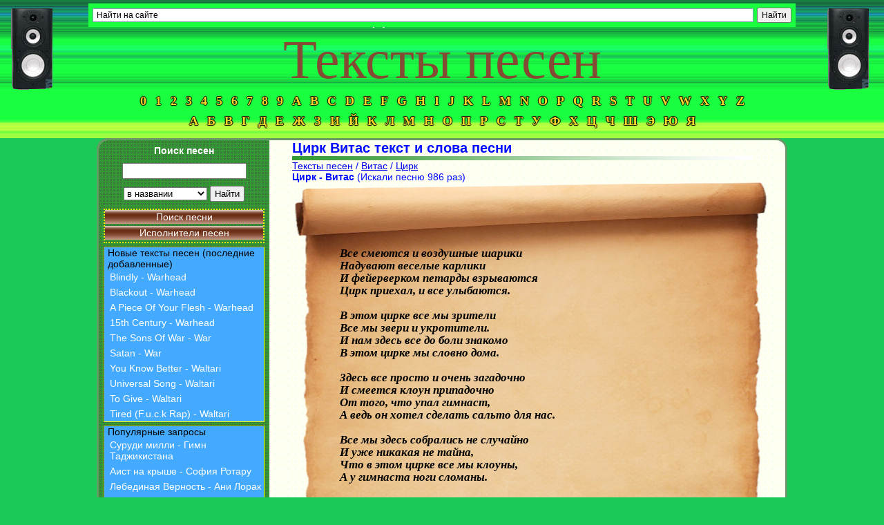

--- FILE ---
content_type: text/html; charset=UTF-8
request_url: https://text-tut.ru/200-vitas/1052-cirk.html
body_size: 6312
content:
<!DOCTYPE html>
<html dir="ltr" lang="ru">
<head>
<meta charset="utf-8" />
<title>&#171; Цирк &#187; Витас - текст песни</title>
<meta name="description" content="Витас слова песни Цирк, полный текст песни" />
<meta name="keywords" content="Цирк, Витас, текст песни, слова песни слова текст песен" />
<meta name="viewport" content="width=device-width" />
<link rel="canonical" href="https://text-tut.ru/200-vitas/1052-cirk.html" />
	<meta property="og:type" content="article"/>
	<meta property="og:url" content="https://text-tut.ru/200-vitas/1052-cirk.html"/>
	<meta property="og:title" content="Текст песни Цирк Витас"/>
	<meta property="og:image" content="https://text-tut.ru/images/icons/apple-touch-icon-144.png"/>
	<meta property="og:site_name" content="Слова и Тексты Песен"/>
	<meta property="og:description" content="Все смеются и воздушные шарики Надувают веселые карлики И фейерверком петарды взрываются Цирк приехал, и все улыбаются. В этом цирке все мы зрители Все мы звери и укротители. И нам здесь все до"/><link rel="alternate" type="application/rss+xml" title="Тексты песен на text-tut.ru" href="/rss.xml" />
<link rel="alternate" type="application/atom+xml" title="Тексты песен на text-tut.ru" href="/atom.xml" />
<link rel="stylesheet" type="text/css" href="/css/style.min.css" />
<link rel="icon" href="/favicon.ico" />
<link rel="apple-touch-icon" sizes="57x57" href="/images/icons/apple-touch-icon-114.png" />
<link rel="apple-touch-icon" sizes="114x114" href="/images/icons/apple-touch-icon-114.png" />
<link rel="apple-touch-icon" sizes="72x72" href="/images/icons/apple-touch-icon-144.png" />
<link rel="apple-touch-icon" sizes="144x144" href="/images/icons/apple-touch-icon-144.png" />
<link rel="apple-touch-icon" sizes="120x120" href="/images/icons/apple-touch-icon-120.png">

</head>
<body>

<header>
	<h2>&#171; Цирк &#187; Витас - текст песни</h2>
	<a href="//text-tut.ru/" title="Слова и тексты песен"><h3>Тексты песен</h3></a>
	<p class="letter-menu"></p>
</header>

<div class="main">
<nav>
<div class="column">
   <div class="search_form">
      <b>Поиск песен</b>
      <form action="/search.html" method="get">
         <input type="text" id="searchField" name="search" autocomplete="off" /><br />
         <select name="where" id="search_place">
            <option value="name">в названии</option>
            <option value="singer">по исполнителю</option>
            <option value="text">в тексте песни</option>
         </select>
         <input type="submit" id="searchButton" value="Найти" />
      </form>
      <div id="search_result"></div>
   </div>
   <ul>
      <li><a href="/search.html" title="Поиск текста песни по названию и словам">Поиск песни</a></li>
      <li><a href="/pesni/" title="Поиск текста песни по исполнителям">Исполнители песен</a></li>
   </ul>

  <div class="toplist">
      Новые тексты песен (последние добавленные)
<a href="/6842-warhead/61886-blindly.html" title="текст песни Blindly - Warhead">Blindly - Warhead</a><a href="/6842-warhead/61885-blackout.html" title="текст песни Blackout - Warhead">Blackout - Warhead</a><a href="/6842-warhead/61884-a-piece-of-your-flesh.html" title="текст песни A Piece Of Your Flesh - Warhead">A Piece Of Your Flesh - Warhead</a><a href="/6842-warhead/61883-15th-century.html" title="текст песни 15th Century - Warhead">15th Century - Warhead</a><a href="/6841-war/61882-the-sons-of-war.html" title="текст песни The Sons Of War - War">The Sons Of War - War</a><a href="/6841-war/61881-satan.html" title="текст песни Satan - War">Satan - War</a><a href="/6840-waltari/61880-you-know-better.html" title="текст песни You Know Better - Waltari">You Know Better - Waltari</a><a href="/6840-waltari/61879-universal-song.html" title="текст песни Universal Song - Waltari">Universal Song - Waltari</a><a href="/6840-waltari/61878-to-give.html" title="текст песни To Give - Waltari">To Give - Waltari</a><a href="/6840-waltari/61877-tired-f.u.c.k-rap.html" title="текст песни Tired (F.u.c.k Rap) - Waltari">Tired (F.u.c.k Rap) - Waltari</a>  </div>

  <div class="toplist">
      Популярные запросы
<a href="/5363-gimn-tadzhikistana/29968-surudi-milli.html" title="текст песни Суруди милли - Гимн Таджикистана">Суруди милли - Гимн Таджикистана</a><a href="/585-sofiya-rotaru/9215-aist-na-kryshe.html" title="текст песни Аист на крыше - София Ротару">Аист на крыше - София Ротару</a><a href="/13-ani-lorak/25865-lebedinaya-vernost.html" title="текст песни Лебединая Верность - Ани Лорак">Лебединая Верность - Ани Лорак</a><a href="/13-ani-lorak/12825-snitsya-son.html" title="текст песни Снится Сон - Ани Лорак">Снится Сон - Ани Лорак</a><a href="/306-splin/13008-vsadnik.html" title="текст песни Всадник - Сплин">Всадник - Сплин</a><a href="/100-dima-bilan/12202-chasy.html" title="текст песни Часы - Дима Билан">Часы - Дима Билан</a><a href="/4858-alyona-piskun/28906-rukoblud.html" title="текст песни Рукоблуд - Алёна Пискун">Рукоблуд - Алёна Пискун</a><a href="/13-ani-lorak/12204-zabiraj.html" title="текст песни Забирай - Ани Лорак">Забирай - Ани Лорак</a><a href="/1611-rada-raj/12448-v-gornice-moej-svetlo.html" title="текст песни В Горнице Моей Светло - Рада Рай">В Горнице Моей Светло - Рада Рай</a><a href="/856-korol-i-shut/23877-istoriya-o-mertvoj-zhencshine.html" title="текст песни История о Мертвой Женщине - Король и Шут">История о Мертвой Женщине - Король и Шут</a>  </div>
</div>
<div class="column">
  <div class="toplist">
      Популярные исполнители
<mark><a href="/5363-gimn-tadzhikistana/" title="Гимн Таджикистана: все тексты песен">Гимн Таджикистана</a></mark><mark><a href="/4858-alyona-piskun/" title="Алёна Пискун: все тексты песен">Алёна Пискун</a></mark><mark><a href="/1109-juliana-pasha/" title="Juliana Pasha: все тексты песен">Juliana Pasha</a></mark><mark><a href="/2262-elka-i-zmej-kasta/" title="Елка и Змей (Каста): все тексты песен">Елка и Змей (Каста)</a></mark><mark><a href="/1-ranetki/" title="Ранетки: все тексты песен">Ранетки</a></mark><mark><a href="/572-angina/" title="Ангина: все тексты песен">Ангина</a></mark><mark><a href="/1088-natalya-varvina-i-nelli-ermolaeva/" title="Наталья Варвина и Нелли Ермолаева: все тексты песен">Наталья Варвина и Нелли Ермолаева</a></mark><mark><a href="/288-korni/" title="Корни: все тексты песен">Корни</a></mark><mark><a href="/1502-assorti/" title="Ассорти: все тексты песен">Ассорти</a></mark><mark><a href="/140-danzel/" title="Danzel: все тексты песен">Danzel</a></mark><mark><a href="/1228-kelly-clarkson/" title="Kelly Clarkson: все тексты песен">Kelly Clarkson</a></mark><mark><a href="/933-slyozy-asfalta/" title="Слёзы Асфальта: все тексты песен">Слёзы Асфальта</a></mark><mark><a href="/380-darin/" title="Darin: все тексты песен">Darin</a></mark><mark><a href="/3452-bozhya-korovka/" title="Божья коровка: все тексты песен">Божья коровка</a></mark><mark><a href="/5957-elchin-kuliev/" title="Эльчин Кулиев: все тексты песен">Эльчин Кулиев</a></mark><mark><a href="/4382-olga-voronec/" title="Ольга Воронец: все тексты песен">Ольга Воронец</a></mark><mark><a href="/6841-war/" title="War: все тексты песен">War</a></mark><mark><a href="/482-komissar/" title="Комиссар: все тексты песен">Комиссар</a></mark><mark><a href="/6842-warhead/" title="Warhead: все тексты песен">Warhead</a></mark><mark><a href="/1945-nouvele-vague/" title="Nouvele Vague: все тексты песен">Nouvele Vague</a></mark><mark><a href="/999-marcy-playground/" title="Marcy Playground: все тексты песен">Marcy Playground</a></mark><mark><a href="/185-agata-kristi/" title="Агата Кристи: все тексты песен">Агата Кристи</a></mark><mark><a href="/181-basta/" title="Баста: все тексты песен">Баста</a></mark><mark><a href="/278-ian-carey/" title="Ian Carey: все тексты песен">Ian Carey</a></mark><mark><a href="/3787-shkolnye/" title="Школьные: все тексты песен">Школьные</a></mark><mark><a href="/2339-kristina-si/" title="Kristina Si: все тексты песен">Kristina Si</a></mark><mark><a href="/413-alena-roxis/" title="Alena Roxis: все тексты песен">Alena Roxis</a></mark><mark><a href="/1654-valeriya-amp-nikolaj-baskov/" title="Валерия &amp; Николай Басков: все тексты песен">Валерия &amp; Николай Басков</a></mark><mark><a href="/993-london-after-midnight/" title="London After Midnight: все тексты песен">London After Midnight</a></mark><mark><a href="/2150-kaspijskij-gruz/" title="Каспийский Груз: все тексты песен">Каспийский Груз</a></mark>  </div>
</div>
</nav>

<article>
   <h1 data-site="text-tut.ru">Цирк Витас текст и слова песни</h1>
   <p class="text-begin">&nbsp;</p>
<div itemscope itemtype="http://schema.org/BreadcrumbList"><span itemprop="itemListElement" itemscope itemtype="http://schema.org/ListItem"><a href="/" itemprop="item" title="Тексты песен" ><span itemprop="name">Тексты песен</span></a><meta itemprop="position" content="1" /></span> / <span itemprop="itemListElement" itemscope itemtype="http://schema.org/ListItem"><a href="/200-vitas/" itemprop="item" title="Витас, тексты песен" ><span itemprop="name">Витас</span></a><meta itemprop="position" content="2" /></span> / <span itemprop="itemListElement" itemscope itemtype="http://schema.org/ListItem"><a href="/200-vitas/1052-cirk.html" itemprop="item" title="Текст песни Цирк" rel="bookmark"><span itemprop="name">Цирк</span></a><meta itemprop="position" content="3" /></span></div>
			<strong>Цирк - Витас</strong>
			<span>(Искали песню 986 раз)</span>
			<div class="words"><blockquote id="song-text">Все смеются и воздушные шарики <br />
Надувают веселые карлики <br />
И фейерверком петарды взрываются <br />
Цирк приехал, и все улыбаются. <br />
<br />
В этом цирке все мы зрители <br />
Все мы звери и укротители. <br />
И нам здесь все до боли знакомо <br />
В этом цирке мы словно дома. <br />
<br />
Здесь все просто и очень загадочно <br />
И смеется клоун припадочно <br />
От того, что упал гимнаст, <br />
А ведь он хотел сделать сальто для нас. <br />
<br />
Все мы здесь собрались не случайно <br />
И уже никакая не тайна, <br />
Что в этом цирке все мы клоуны, <br />
А у гимнаста ноги сломаны. <br />
<br />
В этом цирке все мы выросли <br />
И одну лишь мысль мы вынесли: <br />
Каждый думает об одном: <br />
Ну как в этом цирке не стать слоном. <br />
<br />
Но зато все хотят стать магами. <br />
И кричат и машут флагами, <br />
А ведь они обычные зрители- <br />
Станционные смотрители. <br />
<br />
Акробаты и шпагоглотатели, <br />
Эквилибристы и змей заклинатели, <br />
Канатоходцы и силачи, <br />
Лилипуты и трюкачи. <br />
<br />
В этом цирке все относительно <br />
И мы смеемся не выразительно. <br />
Потому что все озабочены, <br />
Чтобы не остаться у обочины.</blockquote></div>
			<p>Понравились слова песни <em>Цирк</em>? Поделитесь ссылкой с друзьями и знакомыми в социальных сетях. Нужно просто выбрать значок соц.сети на панели слева, и все будут петь песню <strong>Цирк</strong> вместе с Вами :)</p>
			<p class="control">
				<img id="printButton" src="/images/printer.png" alt="Печать текста песни Цирк - Витас" />
				<img id="copyButton" data-clipboard-target="#song-text" src="/images/copy.png" alt="Скопировать текст песни Цирк" />
			</p>
		<hr />
			<p>Кроме текста песни <em>Цирк</em> есть и другие тексты, смотрите Витас:</p>
			<section>
			<h4>Витас, популярные песни</h4><a href="//200-vitas/1017-blazhennyj-guru.html" title="текст песни Блаженный гуру - Витас">Блаженный гуру - Витас</a><br /><a href="//200-vitas/1018-bozhe-kak-ya-lyublyu.html" title="текст песни Боже, как я люблю - Витас">Боже, как я люблю - Витас</a><br /><a href="//200-vitas/1019-v-krayu-magnolij.html" title="текст песни В краю магнолий - Витас">В краю магнолий - Витас</a><br /><a href="//200-vitas/1020-v-shortikah.html" title="текст песни В шортиках - Витас">В шортиках - Витас</a><br /><a href="//200-vitas/1021-veselaya-zhizn.html" title="текст песни Веселая жизнь - Витас">Веселая жизнь - Витас</a><br /><a href="//200-vitas/1022-kosichki.html" title="текст песни Косички - Витас">Косички - Витас</a><br /><a href="//200-vitas/1023-krikom-zhuravlinym.html" title="текст песни Криком журавлиным - Витас">Криком журавлиным - Витас</a><br /><a href="//200-vitas/1024-dazhe-zvezdy-pokazhutsya-pismami.html" title="текст песни Даже звезды покажутся письмами - Витас">Даже звезды покажутся письмами - Витас</a><br /><a href="//200-vitas/1025-dozhd-v-tbilisi.html" title="текст песни Дождь в Тбилиси - Витас">Дождь в Тбилиси - Витас</a><br /><a href="//200-vitas/1026-zvezda.html" title="текст песни Звезда - Витас">Звезда - Витас</a><br /><a href="//200-vitas/1027-zvyozdnaya-reka.html" title="текст песни Звёздная река - Витас">Звёздная река - Витас</a><br /><a href="//200-vitas/1028-inoplanetnyj-drug.html" title="текст песни Инопланетный друг - Витас">Инопланетный друг - Витас</a><br /><a href="//200-vitas/1029-kto-otzovyotsya.html" title="текст песни Кто отзовётся - Витас">Кто отзовётся - Витас</a><br /><a href="//200-vitas/1030-kuda-ty.html" title="текст песни Куда ты - Витас">Куда ты - Витас</a><br /><a href="//200-vitas/1031-list-osennij.html" title="текст песни Лист осенний - Витас">Лист осенний - Витас</a><br /><a href="//200-vitas/1032-lyubite-poka-lyubitsya.html" title="текст песни Любите пока любится - Витас">Любите пока любится - Витас</a><br /><a href="//200-vitas/1033-mama.html" title="текст песни Мама - Витас">Мама - Витас</a><br /><a href="//200-vitas/1034-mantra.html" title="текст песни Мантра - Витас">Мантра - Витас</a><br /><a href="//200-vitas/1035-moi-druzya.html" title="текст песни Мои друзья - Витас">Мои друзья - Витас</a><br /><a href="//200-vitas/1036-ne-molchi-tak-gromko.html" title="текст песни Не молчи так громко - Витас">Не молчи так громко - Витас</a><br /><a href="//200-vitas/1037-nevezuchij.html" title="текст песни Невезучий - Витас">Невезучий - Витас</a><br /><a href="//200-vitas/1038-noch-popolam-den-popolam.html" title="текст песни Ночь пополам, день пополам - Витас">Ночь пополам, день пополам - Витас</a><br /><a href="//200-vitas/1039-opera-nomer-2.html" title="текст песни Опера номер 2 - Витас">Опера номер 2 - Витас</a><br /><a href="//200-vitas/1040-podozhdi-nemnogo.html" title="текст песни Подожди немного - Витас">Подожди немного - Витас</a><br /><a href="//200-vitas/1041-poceluj.html" title="текст песни Поцелуй - Витас">Поцелуй - Витас</a><br /><a href="//200-vitas/1042-propala-sobaka.html" title="текст песни Пропала собака - Витас">Пропала собака - Витас</a><br /><a href="//200-vitas/1043-ptica-schastya.html" title="текст песни Птица счастья - Витас">Птица счастья - Витас</a><br /><a href="//200-vitas/1044-pticy-uleteli.html" title="текст песни Птицы улетели - Витас">Птицы улетели - Витас</a><br /><a href="//200-vitas/1045-serdcebienie.html" title="текст песни Сердцебиение - Витас">Сердцебиение - Витас</a><br /><a href="//200-vitas/1046-staryj-grammofon.html" title="текст песни Старый граммофон - Витас">Старый граммофон - Витас</a><br /><a href="//200-vitas/1047-schaste.html" title="текст песни Счастье - Витас">Счастье - Витас</a><br /><a href="//200-vitas/1048-ulicy-stolicy.html" title="текст песни Улицы столицы - Витас">Улицы столицы - Витас</a><br /><a href="//200-vitas/1049-ulybka.html" title="текст песни Улыбка - Витас">Улыбка - Витас</a><br /><a href="//200-vitas/1050-ulybnis.html" title="текст песни Улыбнись - Витас">Улыбнись - Витас</a><br /><a href="//200-vitas/1053-cherez-gody.html" title="текст песни Через годы - Витас">Через годы - Витас</a><br /><a href="//200-vitas/1335-nepristupnaya.html" title="текст песни Неприступная - Витас">Неприступная - Витас</a><br /><a href="//200-vitas/2737-damy-i-rycari.html" title="текст песни Дамы и рыцари - Витас">Дамы и рыцари - Витас</a><br /><a href="//200-vitas/10082-ya-skuchayu-po-tebe.html" title="текст песни Я скучаю по тебе - Витас">Я скучаю по тебе - Витас</a><br /><a href="//200-vitas/11570-tolko-ty.html" title="текст песни Только ты - Витас">Только ты - Витас</a><br /><a href="//200-vitas/12426-ya-zhivoj.html" title="текст песни Я живой - Витас">Я живой - Витас</a><br /><a href="//200-vitas/12976-marta.html" title="текст песни Марта - Витас">Марта - Витас</a><br /><a href="//200-vitas/19448-drug-inoplanetnyj.html" title="текст песни Друг инопланетный - Витас">Друг инопланетный - Витас</a><br /><a href="//200-vitas/26549-mohnatyj-shmel.html" title="текст песни Мохнатый шмель - Витас">Мохнатый шмель - Витас</a><br /><a href="//200-vitas/26556-maeshsya.html" title="текст песни Маешься - Витас">Маешься - Витас</a><br /><a href="//200-vitas/27313-redkaya-ptica.html" title="текст песни Редкая птица - Витас">Редкая птица - Витас</a><br /><a href="//200-vitas/27713-ya-skuchayu.html" title="текст песни Я скучаю - Витас">Я скучаю - Витас</a><br /><a href="//200-vitas/29896-ya-zhivoj.html" title="текст песни Я-Живой - Витас">Я-Живой - Витас</a><br /><a href="//200-vitas/30328-v-shortikah-i-maechke.html" title="текст песни В шортиках и маечке - Витас">В шортиках и маечке - Витас</a><br /><a href="//200-vitas/30955-zvezda-2.html" title="текст песни Звезда 2 - Витас">Звезда 2 - Витас</a><br /></section></article>

</div>
<br class="blank" />
<footer>
	2008-2022 | <a href="//text-tut.ru/" title="Тексты песен">Cлова и тексты песен</a>
	<a href="/contact.html" rel="nofollow">Обратная связь</a>
</footer>

<div id="yasearchdiv">
	<div class="ya-site-form ya-site-form_inited_no" id="yasearch">
	   <form action="//yandex.ru/sitesearch" method="get" target="_self">
	      <input type="hidden" name="searchid" value="2133442"/>
	      <input type="hidden" name="l10n" value="ru"/>
	      <input type="hidden" name="reqenc" value="utf-8"/>
	      <input type="text" name="text" value=""/>
	      <input type="submit" value="Найти"/>
	   </form>
	</div>
</div>


    <script>
        (function(i,s,o,g,r,a,m){i['GoogleAnalyticsObject']=r;i[r]=i[r]||function(){
            (i[r].q=i[r].q||[]).push(arguments)},i[r].l=1*new Date();a=s.createElement(o),
            m=s.getElementsByTagName(o)[0];a.async=1;a.src=g;m.parentNode.insertBefore(a,m)
        })(window,document,'script','//www.google-analytics.com/analytics.js','ga');
        ga('create', 'UA-47890544-8', 'auto'); ga('send', 'pageview');
        setTimeout(function(){ ga('send','event','New Visitor',location.pathname); },30000);
    </script>

    <script async src="//pagead2.googlesyndication.com/pagead/js/adsbygoogle.js"></script>
    <script>
        (adsbygoogle = window.adsbygoogle || []).push({
            google_ad_client: "ca-pub-3402790463785907",
            enable_page_level_ads: true
        });
    </script>

<script src="/js/script.min.js"></script>

</body>
</html>


--- FILE ---
content_type: text/html; charset=utf-8
request_url: https://www.google.com/recaptcha/api2/aframe
body_size: 267
content:
<!DOCTYPE HTML><html><head><meta http-equiv="content-type" content="text/html; charset=UTF-8"></head><body><script nonce="hrBLPMayNi5JxnUayykP-g">/** Anti-fraud and anti-abuse applications only. See google.com/recaptcha */ try{var clients={'sodar':'https://pagead2.googlesyndication.com/pagead/sodar?'};window.addEventListener("message",function(a){try{if(a.source===window.parent){var b=JSON.parse(a.data);var c=clients[b['id']];if(c){var d=document.createElement('img');d.src=c+b['params']+'&rc='+(localStorage.getItem("rc::a")?sessionStorage.getItem("rc::b"):"");window.document.body.appendChild(d);sessionStorage.setItem("rc::e",parseInt(sessionStorage.getItem("rc::e")||0)+1);localStorage.setItem("rc::h",'1769908543778');}}}catch(b){}});window.parent.postMessage("_grecaptcha_ready", "*");}catch(b){}</script></body></html>

--- FILE ---
content_type: application/javascript; charset=utf-8
request_url: https://text-tut.ru/js/script.min.js
body_size: 7298
content:
!function(n){var r={};function o(t){if(r[t])return r[t].exports;var e=r[t]={i:t,l:!1,exports:{}};return n[t].call(e.exports,e,e.exports,o),e.l=!0,e.exports}o.m=n,o.c=r,o.d=function(t,e,n){o.o(t,e)||Object.defineProperty(t,e,{enumerable:!0,get:n})},o.r=function(t){"undefined"!=typeof Symbol&&Symbol.toStringTag&&Object.defineProperty(t,Symbol.toStringTag,{value:"Module"}),Object.defineProperty(t,"__esModule",{value:!0})},o.t=function(e,t){if(1&t&&(e=o(e)),8&t)return e;if(4&t&&"object"==typeof e&&e&&e.__esModule)return e;var n=Object.create(null);if(o.r(n),Object.defineProperty(n,"default",{enumerable:!0,value:e}),2&t&&"string"!=typeof e)for(var r in e)o.d(n,r,function(t){return e[t]}.bind(null,r));return n},o.n=function(t){var e=t&&t.__esModule?function(){return t.default}:function(){return t};return o.d(e,"a",e),e},o.o=function(t,e){return Object.prototype.hasOwnProperty.call(t,e)},o.p="",o(o.s=23)}([function(t,e){var n=t.exports="undefined"!=typeof window&&window.Math==Math?window:"undefined"!=typeof self&&self.Math==Math?self:Function("return this")();"number"==typeof __g&&(__g=n)},function(t,e){t.exports=function(t){try{return!!t()}catch(t){return!0}}},function(t,e){t.exports=function(t){if(null==t)throw TypeError("Can't call method on  "+t);return t}},function(t,e,n){var r=n(4);t.exports=function(t){if(!r(t))throw TypeError(t+" is not an object!");return t}},function(t,e){t.exports=function(t){return"object"==typeof t?null!==t:"function"==typeof t}},function(t,e,n){var h=n(0),m=n(9),g=n(10),y=n(18),w=n(19),x="prototype",b=function(t,e,n){var r,o,i,c,u=t&b.F,a=t&b.G,s=t&b.S,l=t&b.P,f=t&b.B,d=a?h:s?h[e]||(h[e]={}):(h[e]||{})[x],p=a?m:m[e]||(m[e]={}),v=p[x]||(p[x]={});for(r in a&&(n=e),n)i=((o=!u&&d&&void 0!==d[r])?d:n)[r],c=f&&o?w(i,h):l&&"function"==typeof i?w(Function.call,i):i,d&&y(d,r,i,t&b.U),p[r]!=i&&g(p,r,c),l&&v[r]!=i&&(v[r]=i)};h.core=m,b.F=1,b.G=2,b.S=4,b.P=8,b.B=16,b.W=32,b.U=64,b.R=128,t.exports=b},function(t,e){var n=Math.ceil,r=Math.floor;t.exports=function(t){return isNaN(t=+t)?0:(0<t?r:n)(t)}},function(t,e){var n={}.toString;t.exports=function(t){return n.call(t).slice(8,-1)}},function(t,e,n){var r=n(14)("wks"),o=n(15),i=n(0).Symbol,c="function"==typeof i;(t.exports=function(t){return r[t]||(r[t]=c&&i[t]||(c?i:o)("Symbol."+t))}).store=r},function(t,e){var n=t.exports={version:"2.6.11"};"number"==typeof __e&&(__e=n)},function(t,e,n){var r=n(30),o=n(34);t.exports=n(11)?function(t,e,n){return r.f(t,e,o(1,n))}:function(t,e,n){return t[e]=n,t}},function(t,e,n){t.exports=!n(1)(function(){return 7!=Object.defineProperty({},"a",{get:function(){return 7}}).a})},function(t,e,n){var r=n(6),o=Math.min;t.exports=function(t){return 0<t?o(r(t),9007199254740991):0}},function(t,e,n){"use strict";var o=n(26),i=RegExp.prototype.exec;t.exports=function(t,e){var n=t.exec;if("function"==typeof n){var r=n.call(t,e);if("object"!=typeof r)throw new TypeError("RegExp exec method returned something other than an Object or null");return r}if("RegExp"!==o(t))throw new TypeError("RegExp#exec called on incompatible receiver");return i.call(t,e)}},function(t,e,n){var r=n(9),o=n(0),i="__core-js_shared__",c=o[i]||(o[i]={});(t.exports=function(t,e){return c[t]||(c[t]=void 0!==e?e:{})})("versions",[]).push({version:r.version,mode:n(27)?"pure":"global",copyright:"© 2019 Denis Pushkarev (zloirock.ru)"})},function(t,e){var n=0,r=Math.random();t.exports=function(t){return"Symbol(".concat(void 0===t?"":t,")_",(++n+r).toString(36))}},function(t,e,n){"use strict";n(28);var l=n(18),f=n(10),d=n(1),p=n(2),v=n(8),h=n(17),m=v("species"),g=!d(function(){var t=/./;return t.exec=function(){var t=[];return t.groups={a:"7"},t},"7"!=="".replace(t,"$<a>")}),y=function(){var t=/(?:)/,e=t.exec;t.exec=function(){return e.apply(this,arguments)};var n="ab".split(t);return 2===n.length&&"a"===n[0]&&"b"===n[1]}();t.exports=function(n,t,e){var i,r,o,c,u=v(n),a=!d(function(){var t={};return t[u]=function(){return 7},7!=""[n](t)}),s=a?!d(function(){var t=!1,e=/a/;return e.exec=function(){return t=!0,null},"split"===n&&(e.constructor={},e.constructor[m]=function(){return e}),e[u](""),!t}):void 0;a&&s&&("replace"!==n||g)&&("split"!==n||y)||(i=/./[u],o=(r=e(p,u,""[n],function(t,e,n,r,o){return e.exec===h?a&&!o?{done:!0,value:i.call(e,n,r)}:{done:!0,value:t.call(n,e,r)}:{done:!1}}))[0],c=r[1],l(String.prototype,n,o),f(RegExp.prototype,u,2==t?function(t,e){return c.call(t,this,e)}:function(t){return c.call(t,this)}))}},function(t,e,n){"use strict";var r,o,c=n(29),u=RegExp.prototype.exec,a=String.prototype.replace,i=u,s="lastIndex",l=(r=/a/,o=/b*/g,u.call(r,"a"),u.call(o,"a"),0!==r[s]||0!==o[s]),f=void 0!==/()??/.exec("")[1];(l||f)&&(i=function(t){var e,n,r,o,i=this;return f&&(n=new RegExp("^"+i.source+"$(?!\\s)",c.call(i))),l&&(e=i[s]),r=u.call(i,t),l&&r&&(i[s]=i.global?r.index+r[0].length:e),f&&r&&1<r.length&&a.call(r[0],n,function(){for(o=1;o<arguments.length-2;o++)void 0===arguments[o]&&(r[o]=void 0)}),r}),t.exports=i},function(t,e,n){var i=n(0),c=n(10),u=n(35),a=n(15)("src"),r=n(36),o="toString",s=(""+r).split(o);n(9).inspectSource=function(t){return r.call(t)},(t.exports=function(t,e,n,r){var o="function"==typeof n;o&&(u(n,"name")||c(n,"name",e)),t[e]!==n&&(o&&(u(n,a)||c(n,a,t[e]?""+t[e]:s.join(String(e)))),t===i?t[e]=n:r?t[e]?t[e]=n:c(t,e,n):(delete t[e],c(t,e,n)))})(Function.prototype,o,function(){return"function"==typeof this&&this[a]||r.call(this)})},function(t,e,n){var i=n(37);t.exports=function(r,o,t){if(i(r),void 0===o)return r;switch(t){case 1:return function(t){return r.call(o,t)};case 2:return function(t,e){return r.call(o,t,e)};case 3:return function(t,e,n){return r.call(o,t,e,n)}}return function(){return r.apply(o,arguments)}}},function(t,e,n){var r=n(7);t.exports=Object("z").propertyIsEnumerable(0)?Object:function(t){return"String"==r(t)?t.split(""):Object(t)}},function(t,e,n){"use strict";var r=n(1);t.exports=function(t,e){return!!t&&r(function(){e?t.call(null,function(){},1):t.call(null)})}},function(t,e,n){var r=n(2);t.exports=function(t){return Object(r(t))}},function(t,e,n){"use strict";n(24),n(38),n(42),n(45),n(48),n(53),n(54),n(55),n(56),n(57),n(58);var p="text-tut.ru";function v(t){return document.getElementById(t)}document.oncopy=function(){var t,e,n,r,o=document.activeElement.id;"link1"!==o&&"link2"!==o&&"link3"!==o&&(t=document.body,n=(e=window.getSelection())+("<br />Источник https://"+p+"/: <a href='"+document.location.href+"'>"+document.title+"</a><br />"),(r=document.createElement("div")).style.position="absolute",r.style.left="-99999px",r.innerHTML=n.replace(/\n/g,"<br />\n"),t.appendChild(r),e.selectAllChildren(r),setTimeout(function(){t.removeChild(r)},0))};var r=v("searchField"),o="";function i(){var t=r.value.trim(),e=v("search_result");t&&2<t.length&&"name"===v("search_place").value?o!==t&&ajax("/searchAjax.php",function(t){e.innerHTML=t,e.style.display="block"},{word:o=t}):(e.innerHTML="",e.style.display="none")}r.addEventListener("change",i,!1),r.addEventListener("keyup",i,!1);var c,u,a,s,l=(c=function(){400<window.pageYOffset&&(window.removeEventListener("scroll",l,!1),v("vk_comments")||document.querySelector("article").insertAdjacentHTML("beforeend",'<div id="vk_comments"></div>'),addScript("//vk.com/js/api/openapi.js?160",function(){window.VK&&(VK.init({apiId:5468834,onlyWidgets:!0}),VK.Widgets.Comments("vk_comments",{limit:5,width:"500px",attach:"graffiti,photo,audio",autoPublish:1}))}))},s=a=!(u=300),function t(){a?s=!0:(a=!0,c(),setTimeout(function(){a=!1,s&&(s=!1,t())},u))});window.addEventListener("scroll",l,!1),document.addEventListener("DOMContentLoaded",function(){var e;e="",["0","1","2","3","4","5","6","7","8","9","a","b","c","d","e","f","g","h","i","j","k","l","m","n","o","p","q","r","s","t","u","v","w","x","y","z"].forEach(function(t){e+='<a href="/pesni/'+t+'/" title="Исполнители на букву '+t+'">'+t+"</a> "}),e+="<br/>",["а","б","в","г","д","е","ж","з","и","й","к","л","м","н","о","п","р","с","т","у","ф","х","ц","ч","ш","э","ю","я"].forEach(function(t){e+='<a href="/pesni/'+t+'/" title="Исполнители на букву '+t+'">'+t+"</a> "}),window.letterMenu=document.querySelector(".letter-menu"),letterMenu.innerHTML=e;var n,t,r,o,i,c,u,a,s,l,f,d=v("printButton");d&&d.addEventListener("click",function(){window.print()},!1),-1===window.location.search.substring(1).indexOf("light-test")&&((window._tmr||(window._tmr=[])).push({id:"2404343",type:"pageView",start:(new Date).getTime()}),n=document,t=window,r="topmailru-code",n.getElementById(r)||((o=n.createElement("script")).type="text/javascript",o.async=!0,o.id=r,o.src=("https:"===n.location.protocol?"https:":"http:")+"//top-fwz1.mail.ru/js/code.js",i=function(){var t=n.getElementsByTagName("script")[0];t.parentNode.insertBefore(o,t)},"[object Opera]"==t.opera?n.addEventListener("DOMContentLoaded",i,!1):i()),document.querySelector("footer").insertAdjacentHTML("beforeend",'<img src="//top-fwz1.mail.ru/counter?id=2404343;t=360;l=1" height="18" width="88" alt="Тексты песен в Рейтинг@Mail.ru" /><img src="//counter.yadro.ru/hit?t26.6;r'+escape(document.referrer)+("undefined"==typeof screen?"":";s"+screen.width+"*"+screen.height+"*"+(screen.colorDepth?screen.colorDepth:screen.pixelDepth))+";u"+escape(document.URL)+";"+Math.random()+'" alt="" title="LiveInternet: показано число посетителей за сегодня" width="88" height="15">'),v("yasearch").onclick=function(){return{action:"//"+p+"/yasearch.html",arrow:!1,bg:"#1AFF40",fontsize:12,fg:"#000000",language:"ru",logo:"rb",publicname:"Поиск текстов песен",suggest:!0,target:"_self",tld:"ru",type:2,searchid:2133442,webopt:!1,websearch:!1,input_fg:"#000000",input_bg:"#ffffff",input_fontStyle:"normal",input_fontWeight:"normal",input_placeholder:"Найти на сайте",input_placeholderColor:"#000000",input_borderColor:"#7f9db9"}},c=window,u=document,a="yandex_site_callbacks",s=u.createElement("script"),l=u.getElementsByTagName("script")[0],-1===(" "+(f=u.documentElement).className+" ").indexOf(" ya-page_js_yes ")&&(f.className+=" ya-page_js_yes"),s.type="text/javascript",s.async=!0,s.charset="utf-8",s.src=("https:"===u.location.protocol?"https:":"http:")+"//site.yandex.net/v2.0/js/all.js",l.parentNode.insertBefore(s,l),(c[a]||(c[a]=[])).push(function(){Ya.Site.Form.init()}),v("copyButton")&&addScript("/js/clipboard.min.js",function(){new ClipboardJS("#copyButton")}))},!1)},function(t,e,n){"use strict";var a=n(3),s=n(25),l=n(13);n(16)("search",1,function(r,o,c,u){return[function(t){var e=r(this),n=null==t?void 0:t[o];return void 0!==n?n.call(t,e):new RegExp(t)[o](String(e))},function(t){var e=u(c,t,this);if(e.done)return e.value;var n=a(t),r=String(this),o=n.lastIndex;s(o,0)||(n.lastIndex=0);var i=l(n,r);return s(n.lastIndex,o)||(n.lastIndex=o),null===i?-1:i.index}]})},function(t,e){t.exports=Object.is||function(t,e){return t===e?0!==t||1/t==1/e:t!=t&&e!=e}},function(t,e,n){var o=n(7),i=n(8)("toStringTag"),c="Arguments"==o(function(){return arguments}());t.exports=function(t){var e,n,r;return void 0===t?"Undefined":null===t?"Null":"string"==typeof(n=function(t,e){try{return t[e]}catch(t){}}(e=Object(t),i))?n:c?o(e):"Object"==(r=o(e))&&"function"==typeof e.callee?"Arguments":r}},function(t,e){t.exports=!1},function(t,e,n){"use strict";var r=n(17);n(5)({target:"RegExp",proto:!0,forced:r!==/./.exec},{exec:r})},function(t,e,n){"use strict";var r=n(3);t.exports=function(){var t=r(this),e="";return t.global&&(e+="g"),t.ignoreCase&&(e+="i"),t.multiline&&(e+="m"),t.unicode&&(e+="u"),t.sticky&&(e+="y"),e}},function(t,e,n){var r=n(3),o=n(31),i=n(33),c=Object.defineProperty;e.f=n(11)?Object.defineProperty:function(t,e,n){if(r(t),e=i(e,!0),r(n),o)try{return c(t,e,n)}catch(t){}if("get"in n||"set"in n)throw TypeError("Accessors not supported!");return"value"in n&&(t[e]=n.value),t}},function(t,e,n){t.exports=!n(11)&&!n(1)(function(){return 7!=Object.defineProperty(n(32)("div"),"a",{get:function(){return 7}}).a})},function(t,e,n){var r=n(4),o=n(0).document,i=r(o)&&r(o.createElement);t.exports=function(t){return i?o.createElement(t):{}}},function(t,e,n){var o=n(4);t.exports=function(t,e){if(!o(t))return t;var n,r;if(e&&"function"==typeof(n=t.toString)&&!o(r=n.call(t)))return r;if("function"==typeof(n=t.valueOf)&&!o(r=n.call(t)))return r;if(!e&&"function"==typeof(n=t.toString)&&!o(r=n.call(t)))return r;throw TypeError("Can't convert object to primitive value")}},function(t,e){t.exports=function(t,e){return{enumerable:!(1&t),configurable:!(2&t),writable:!(4&t),value:e}}},function(t,e){var n={}.hasOwnProperty;t.exports=function(t,e){return n.call(t,e)}},function(t,e,n){t.exports=n(14)("native-function-to-string",Function.toString)},function(t,e){t.exports=function(t){if("function"!=typeof t)throw TypeError(t+" is not a function!");return t}},function(t,e,n){"use strict";var r=n(5),o=n(39)(!1),i=[].indexOf,c=!!i&&1/[1].indexOf(1,-0)<0;r(r.P+r.F*(c||!n(21)(i)),"Array",{indexOf:function(t,e){return c?i.apply(this,arguments)||0:o(this,t,e)}})},function(t,e,n){var a=n(40),s=n(12),l=n(41);t.exports=function(u){return function(t,e,n){var r,o=a(t),i=s(o.length),c=l(n,i);if(u&&e!=e){for(;c<i;)if((r=o[c++])!=r)return!0}else for(;c<i;c++)if((u||c in o)&&o[c]===e)return u||c||0;return!u&&-1}}},function(t,e,n){var r=n(20),o=n(2);t.exports=function(t){return r(o(t))}},function(t,e,n){var r=n(6),o=Math.max,i=Math.min;t.exports=function(t,e){return(t=r(t))<0?o(t+e,0):i(t,e)}},function(t,e,n){"use strict";n(43)("trim",function(t){return function(){return t(this,3)}})},function(t,e,n){function r(t,e,n){var r={},o=u(function(){return!!a[t]()||"​"!="​"[t]()}),i=r[t]=o?e(f):a[t];n&&(r[n]=i),c(c.P+c.F*o,"String",r)}var c=n(5),o=n(2),u=n(1),a=n(44),i="["+a+"]",s=RegExp("^"+i+i+"*"),l=RegExp(i+i+"*$"),f=r.trim=function(t,e){return t=String(o(t)),1&e&&(t=t.replace(s,"")),2&e&&(t=t.replace(l,"")),t};t.exports=r},function(t,e){t.exports="\t\n\v\f\r   ᠎             　\u2028\u2029\ufeff"},function(t,e,n){"use strict";var S=n(3),_=n(22),j=n(12),M=n(6),A=n(46),T=n(13),O=Math.max,L=Math.min,C=Math.floor,q=/\$([$&`']|\d\d?|<[^>]*>)/g,k=/\$([$&`']|\d\d?)/g;n(16)("replace",2,function(o,i,b,E){return[function(t,e){var n=o(this),r=null==t?void 0:t[i];return void 0!==r?r.call(t,n,e):b.call(String(n),t,e)},function(t,e){var n=E(b,t,this,e);if(n.done)return n.value;var r=S(t),o=String(this),i="function"==typeof e;i||(e=String(e));var c,u=r.global;u&&(c=r.unicode,r.lastIndex=0);for(var a=[];;){var s=T(r,o);if(null===s)break;if(a.push(s),!u)break;""===String(s[0])&&(r.lastIndex=A(o,j(r.lastIndex),c))}for(var l,f="",d=0,p=0;p<a.length;p++){s=a[p];for(var v=String(s[0]),h=O(L(M(s.index),o.length),0),m=[],g=1;g<s.length;g++)m.push(void 0===(l=s[g])?l:String(l));var y,w=s.groups,x=i?(y=[v].concat(m,h,o),void 0!==w&&y.push(w),String(e.apply(void 0,y))):function(i,c,u,a,s,t){var l=u+i.length,f=a.length,e=k;void 0!==s&&(s=_(s),e=q);return b.call(t,e,function(t,e){var n;switch(e.charAt(0)){case"$":return"$";case"&":return i;case"`":return c.slice(0,u);case"'":return c.slice(l);case"<":n=s[e.slice(1,-1)];break;default:var r=+e;if(0==r)return t;if(f<r){var o=C(r/10);return 0===o?t:o<=f?void 0===a[o-1]?e.charAt(1):a[o-1]+e.charAt(1):t}n=a[r-1]}return void 0===n?"":n})}(v,o,h,m,w,e);d<=h&&(f+=o.slice(d,h)+x,d=h+v.length)}return f+o.slice(d)}]})},function(t,e,n){"use strict";var r=n(47)(!0);t.exports=function(t,e,n){return e+(n?r(t,e).length:1)}},function(t,e,n){var a=n(6),s=n(2);t.exports=function(u){return function(t,e){var n,r,o=String(s(t)),i=a(e),c=o.length;return i<0||c<=i?u?"":void 0:(n=o.charCodeAt(i))<55296||56319<n||i+1===c||(r=o.charCodeAt(i+1))<56320||57343<r?u?o.charAt(i):n:u?o.slice(i,i+2):r-56320+(n-55296<<10)+65536}}},function(t,e,n){"use strict";var r=n(5),o=n(49)(0),i=n(21)([].forEach,!0);r(r.P+r.F*!i,"Array",{forEach:function(t,e){return o(this,t,e)}})},function(t,e,n){var w=n(19),x=n(20),b=n(22),E=n(12),r=n(50);t.exports=function(f,t){var d=1==f,p=2==f,v=3==f,h=4==f,m=6==f,g=5==f||m,y=t||r;return function(t,e,n){for(var r,o,i=b(t),c=x(i),u=w(e,n,3),a=E(c.length),s=0,l=d?y(t,a):p?y(t,0):void 0;s<a;s++)if((g||s in c)&&(o=u(r=c[s],s,i),f))if(d)l[s]=o;else if(o)switch(f){case 3:return!0;case 5:return r;case 6:return s;case 2:l.push(r)}else if(h)return!1;return m?-1:v||h?h:l}}},function(t,e,n){var r=n(51);t.exports=function(t,e){return new(r(t))(e)}},function(t,e,n){var r=n(4),o=n(52),i=n(8)("species");t.exports=function(t){var e;return o(t)&&("function"!=typeof(e=t.constructor)||e!==Array&&!o(e.prototype)||(e=void 0),r(e)&&null===(e=e[i])&&(e=void 0)),void 0===e?Array:e}},function(t,e,n){var r=n(7);t.exports=Array.isArray||function(t){return"Array"==r(t)}},function(t,e,n){"use strict";function r(t){var e=u[t];u[t]=function(t){return i(e(t))}}function o(t,n,r){return(r=this).attachEvent("on"+t,function(t){var e=t||c.event;e.preventDefault=e.preventDefault||function(){e.returnValue=!1},e.stopPropagation=e.stopPropagation||function(){e.cancelBubble=!0},n.call(r,e)})}function i(t,e){if(e=t.length)for(;e--;)t[e].addEventListener=o;else t.addEventListener=o;return t}var c,u;c=window,u=document,c.addEventListener||(i([u,c]),"Element"in c?c.Element.prototype.addEventListener=o:(u.attachEvent("onreadystatechange",function(){i(u.all)}),r("getElementsByTagName"),r("getElementById"),r("createElement"),i(u.all)))},function(t,e,n){"use strict";document.querySelectorAll||(document.querySelectorAll=function(t){var e,n=document.createElement("style"),r=[];for(document.documentElement.firstChild.appendChild(n),document._qsa=[],n.styleSheet.cssText=t+"{x-qsa:expression(document._qsa && document._qsa.push(this))}",window.scrollBy(0,0),n.parentNode.removeChild(n);document._qsa.length;)(e=document._qsa.shift()).style.removeAttribute("x-qsa"),r.push(e);return document._qsa=null,r}),document.querySelector||(document.querySelector=function(t){var e=document.querySelectorAll(t);return e.length?e[0]:null})},function(t,e,n){"use strict";!function(){for(var i=0,t=["ms","moz","webkit","o"],e=0;e<t.length&&!window.requestAnimationFrame;++e)window.requestAnimationFrame=window[t[e]+"RequestAnimationFrame"],window.cancelAnimationFrame=window[t[e]+"CancelAnimationFrame"]||window[t[e]+"CancelRequestAnimationFrame"];window.requestAnimationFrame||(window.requestAnimationFrame=function(t,e){var n=(new Date).getTime(),r=Math.max(0,16-(n-i)),o=window.setTimeout(function(){t(n+r)},r);return i=n+r,o}),window.cancelAnimationFrame||(window.cancelAnimationFrame=function(t){clearTimeout(t)})}()},function(t,e,n){"use strict";!window.document||"insertAdjacentHTML"in document.createElementNS("http://www.w3.org/1999/xhtml","_")||(HTMLElement.prototype.insertAdjacentHTML=function(t,e){var n,r,o,i=this,c=i.ownerDocument.createElementNS("http://www.w3.org/1999/xhtml","_"),u=i.parentNode;switch(c.innerHTML=e,t.toLowerCase()){case"beforebegin":for(;n=c.firstChild;)u.insertBefore(n,i);break;case"afterbegin":for(r=i.firstChild;n=c.lastChild;)r=i.insertBefore(n,r);break;case"beforeend":for(;n=c.firstChild;)i.appendChild(n);break;case"afterend":for(o=i.nextSibling;n=c.lastChild;)o=u.insertBefore(n,o)}})},function(t,e,n){"use strict";window.ajax=function(t,e,n){try{var r=new(window.XMLHttpRequest||ActiveXObject)("MSXML2.XMLHTTP.3.0");r.open(n?"POST":"GET",t,!0),r.setRequestHeader("X-Requested-With","XMLHttpRequest"),r.setRequestHeader("Content-type","application/x-www-form-urlencoded"),r.onreadystatechange=function(){3<r.readyState&&e&&e(r.responseText,r)};var o=null;if(n)for(var i in o="",n)n.hasOwnProperty(i)&&(o&&(o+="&"),o+=i+"="+encodeURIComponent(n[i]));r.send(o)}catch(t){console.log(t)}}},function(t,e,n){"use strict";function r(t,e){var n=document.createElement("script");function r(){e&&(n.onload=n.onreadystatechange=null,e(),e=null)}n.type="text/javascript",n.async=!0,n.onload=r,n.onreadystatechange=function(){"complete"!==this.readyState&&"loaded"!==this.readyState||r()},n.src=t,(document.body||document.getElementsByTagName("head")[0]||document.documentElement).appendChild(n)}e.__esModule=!0,e.default=void 0,window.addScript=r,e.default=r}]);